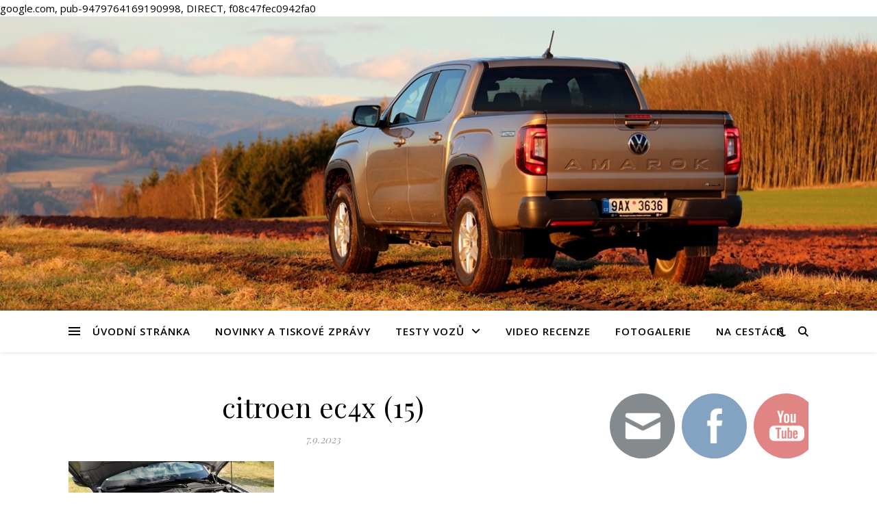

--- FILE ---
content_type: text/html; charset=UTF-8
request_url: https://www.autazive.cz/citroen-c4x-skvely-spolecnik-pro-kazdodenni-rutinu/citroen-ec4x-15/
body_size: 16702
content:
<!DOCTYPE html>
<html dir="ltr" lang="cs" prefix="og: https://ogp.me/ns#">
<head>
	<meta charset="UTF-8">
	<meta name="viewport" content="width=device-width, initial-scale=1.0" />
	<link rel="profile" href="https://gmpg.org/xfn/11">

<title>citroen ec4x (15) |</title>

		<!-- All in One SEO 4.9.3 - aioseo.com -->
	<meta name="robots" content="max-image-preview:large" />
	<meta name="author" content="Tomáš Sacher"/>
	<meta name="google-site-verification" content="4r3-gzblKgEr7-3yQT1O3cWCdL5AxIRDz6vPDv8cTug" />
	<link rel="canonical" href="https://www.autazive.cz/citroen-c4x-skvely-spolecnik-pro-kazdodenni-rutinu/citroen-ec4x-15/" />
	<meta name="generator" content="All in One SEO (AIOSEO) 4.9.3" />
		<meta property="og:locale" content="cs_CZ" />
		<meta property="og:site_name" content="|" />
		<meta property="og:type" content="article" />
		<meta property="og:title" content="citroen ec4x (15) |" />
		<meta property="og:url" content="https://www.autazive.cz/citroen-c4x-skvely-spolecnik-pro-kazdodenni-rutinu/citroen-ec4x-15/" />
		<meta property="article:published_time" content="2023-09-07T11:15:18+00:00" />
		<meta property="article:modified_time" content="2023-09-07T11:15:18+00:00" />
		<meta name="twitter:card" content="summary" />
		<meta name="twitter:title" content="citroen ec4x (15) |" />
		<script type="application/ld+json" class="aioseo-schema">
			{"@context":"https:\/\/schema.org","@graph":[{"@type":"BreadcrumbList","@id":"https:\/\/www.autazive.cz\/citroen-c4x-skvely-spolecnik-pro-kazdodenni-rutinu\/citroen-ec4x-15\/#breadcrumblist","itemListElement":[{"@type":"ListItem","@id":"https:\/\/www.autazive.cz#listItem","position":1,"name":"Home","item":"https:\/\/www.autazive.cz","nextItem":{"@type":"ListItem","@id":"https:\/\/www.autazive.cz\/citroen-c4x-skvely-spolecnik-pro-kazdodenni-rutinu\/citroen-ec4x-15\/#listItem","name":"citroen ec4x (15)"}},{"@type":"ListItem","@id":"https:\/\/www.autazive.cz\/citroen-c4x-skvely-spolecnik-pro-kazdodenni-rutinu\/citroen-ec4x-15\/#listItem","position":2,"name":"citroen ec4x (15)","previousItem":{"@type":"ListItem","@id":"https:\/\/www.autazive.cz#listItem","name":"Home"}}]},{"@type":"ItemPage","@id":"https:\/\/www.autazive.cz\/citroen-c4x-skvely-spolecnik-pro-kazdodenni-rutinu\/citroen-ec4x-15\/#itempage","url":"https:\/\/www.autazive.cz\/citroen-c4x-skvely-spolecnik-pro-kazdodenni-rutinu\/citroen-ec4x-15\/","name":"citroen ec4x (15) |","inLanguage":"cs-CZ","isPartOf":{"@id":"https:\/\/www.autazive.cz\/#website"},"breadcrumb":{"@id":"https:\/\/www.autazive.cz\/citroen-c4x-skvely-spolecnik-pro-kazdodenni-rutinu\/citroen-ec4x-15\/#breadcrumblist"},"author":{"@id":"https:\/\/www.autazive.cz\/author\/tomassacher\/#author"},"creator":{"@id":"https:\/\/www.autazive.cz\/author\/tomassacher\/#author"},"datePublished":"2023-09-07T13:15:18+02:00","dateModified":"2023-09-07T13:15:18+02:00"},{"@type":"Organization","@id":"https:\/\/www.autazive.cz\/#organization","url":"https:\/\/www.autazive.cz\/"},{"@type":"Person","@id":"https:\/\/www.autazive.cz\/author\/tomassacher\/#author","url":"https:\/\/www.autazive.cz\/author\/tomassacher\/","name":"Tom\u00e1\u0161 Sacher","image":{"@type":"ImageObject","@id":"https:\/\/www.autazive.cz\/citroen-c4x-skvely-spolecnik-pro-kazdodenni-rutinu\/citroen-ec4x-15\/#authorImage","url":"https:\/\/secure.gravatar.com\/avatar\/866c8cd875e1597316ffcbc0560fc8d9?s=96&d=mm&r=g","width":96,"height":96,"caption":"Tom\u00e1\u0161 Sacher"}},{"@type":"WebSite","@id":"https:\/\/www.autazive.cz\/#website","url":"https:\/\/www.autazive.cz\/","name":"Auta \u017div\u011b","inLanguage":"cs-CZ","publisher":{"@id":"https:\/\/www.autazive.cz\/#organization"}}]}
		</script>
		<!-- All in One SEO -->

<link rel='dns-prefetch' href='//www.googletagmanager.com' />
<link rel='dns-prefetch' href='//fonts.googleapis.com' />
<link rel="alternate" type="application/rss+xml" title=" &raquo; RSS zdroj" href="https://www.autazive.cz/feed/" />
<link rel="alternate" type="application/rss+xml" title=" &raquo; RSS komentářů" href="https://www.autazive.cz/comments/feed/" />
<script type="text/javascript">
/* <![CDATA[ */
window._wpemojiSettings = {"baseUrl":"https:\/\/s.w.org\/images\/core\/emoji\/15.0.3\/72x72\/","ext":".png","svgUrl":"https:\/\/s.w.org\/images\/core\/emoji\/15.0.3\/svg\/","svgExt":".svg","source":{"concatemoji":"https:\/\/www.autazive.cz\/wp-includes\/js\/wp-emoji-release.min.js?ver=6.6.4"}};
/*! This file is auto-generated */
!function(i,n){var o,s,e;function c(e){try{var t={supportTests:e,timestamp:(new Date).valueOf()};sessionStorage.setItem(o,JSON.stringify(t))}catch(e){}}function p(e,t,n){e.clearRect(0,0,e.canvas.width,e.canvas.height),e.fillText(t,0,0);var t=new Uint32Array(e.getImageData(0,0,e.canvas.width,e.canvas.height).data),r=(e.clearRect(0,0,e.canvas.width,e.canvas.height),e.fillText(n,0,0),new Uint32Array(e.getImageData(0,0,e.canvas.width,e.canvas.height).data));return t.every(function(e,t){return e===r[t]})}function u(e,t,n){switch(t){case"flag":return n(e,"\ud83c\udff3\ufe0f\u200d\u26a7\ufe0f","\ud83c\udff3\ufe0f\u200b\u26a7\ufe0f")?!1:!n(e,"\ud83c\uddfa\ud83c\uddf3","\ud83c\uddfa\u200b\ud83c\uddf3")&&!n(e,"\ud83c\udff4\udb40\udc67\udb40\udc62\udb40\udc65\udb40\udc6e\udb40\udc67\udb40\udc7f","\ud83c\udff4\u200b\udb40\udc67\u200b\udb40\udc62\u200b\udb40\udc65\u200b\udb40\udc6e\u200b\udb40\udc67\u200b\udb40\udc7f");case"emoji":return!n(e,"\ud83d\udc26\u200d\u2b1b","\ud83d\udc26\u200b\u2b1b")}return!1}function f(e,t,n){var r="undefined"!=typeof WorkerGlobalScope&&self instanceof WorkerGlobalScope?new OffscreenCanvas(300,150):i.createElement("canvas"),a=r.getContext("2d",{willReadFrequently:!0}),o=(a.textBaseline="top",a.font="600 32px Arial",{});return e.forEach(function(e){o[e]=t(a,e,n)}),o}function t(e){var t=i.createElement("script");t.src=e,t.defer=!0,i.head.appendChild(t)}"undefined"!=typeof Promise&&(o="wpEmojiSettingsSupports",s=["flag","emoji"],n.supports={everything:!0,everythingExceptFlag:!0},e=new Promise(function(e){i.addEventListener("DOMContentLoaded",e,{once:!0})}),new Promise(function(t){var n=function(){try{var e=JSON.parse(sessionStorage.getItem(o));if("object"==typeof e&&"number"==typeof e.timestamp&&(new Date).valueOf()<e.timestamp+604800&&"object"==typeof e.supportTests)return e.supportTests}catch(e){}return null}();if(!n){if("undefined"!=typeof Worker&&"undefined"!=typeof OffscreenCanvas&&"undefined"!=typeof URL&&URL.createObjectURL&&"undefined"!=typeof Blob)try{var e="postMessage("+f.toString()+"("+[JSON.stringify(s),u.toString(),p.toString()].join(",")+"));",r=new Blob([e],{type:"text/javascript"}),a=new Worker(URL.createObjectURL(r),{name:"wpTestEmojiSupports"});return void(a.onmessage=function(e){c(n=e.data),a.terminate(),t(n)})}catch(e){}c(n=f(s,u,p))}t(n)}).then(function(e){for(var t in e)n.supports[t]=e[t],n.supports.everything=n.supports.everything&&n.supports[t],"flag"!==t&&(n.supports.everythingExceptFlag=n.supports.everythingExceptFlag&&n.supports[t]);n.supports.everythingExceptFlag=n.supports.everythingExceptFlag&&!n.supports.flag,n.DOMReady=!1,n.readyCallback=function(){n.DOMReady=!0}}).then(function(){return e}).then(function(){var e;n.supports.everything||(n.readyCallback(),(e=n.source||{}).concatemoji?t(e.concatemoji):e.wpemoji&&e.twemoji&&(t(e.twemoji),t(e.wpemoji)))}))}((window,document),window._wpemojiSettings);
/* ]]> */
</script>

<style id='wp-emoji-styles-inline-css' type='text/css'>

	img.wp-smiley, img.emoji {
		display: inline !important;
		border: none !important;
		box-shadow: none !important;
		height: 1em !important;
		width: 1em !important;
		margin: 0 0.07em !important;
		vertical-align: -0.1em !important;
		background: none !important;
		padding: 0 !important;
	}
</style>
<link rel='stylesheet' id='wp-block-library-css' href='https://www.autazive.cz/wp-includes/css/dist/block-library/style.min.css?ver=6.6.4' type='text/css' media='all' />
<link rel='stylesheet' id='aioseo/css/src/vue/standalone/blocks/table-of-contents/global.scss-css' href='https://www.autazive.cz/wp-content/plugins/all-in-one-seo-pack/dist/Lite/assets/css/table-of-contents/global.e90f6d47.css?ver=4.9.3' type='text/css' media='all' />
<style id='classic-theme-styles-inline-css' type='text/css'>
/*! This file is auto-generated */
.wp-block-button__link{color:#fff;background-color:#32373c;border-radius:9999px;box-shadow:none;text-decoration:none;padding:calc(.667em + 2px) calc(1.333em + 2px);font-size:1.125em}.wp-block-file__button{background:#32373c;color:#fff;text-decoration:none}
</style>
<style id='global-styles-inline-css' type='text/css'>
:root{--wp--preset--aspect-ratio--square: 1;--wp--preset--aspect-ratio--4-3: 4/3;--wp--preset--aspect-ratio--3-4: 3/4;--wp--preset--aspect-ratio--3-2: 3/2;--wp--preset--aspect-ratio--2-3: 2/3;--wp--preset--aspect-ratio--16-9: 16/9;--wp--preset--aspect-ratio--9-16: 9/16;--wp--preset--color--black: #000000;--wp--preset--color--cyan-bluish-gray: #abb8c3;--wp--preset--color--white: #ffffff;--wp--preset--color--pale-pink: #f78da7;--wp--preset--color--vivid-red: #cf2e2e;--wp--preset--color--luminous-vivid-orange: #ff6900;--wp--preset--color--luminous-vivid-amber: #fcb900;--wp--preset--color--light-green-cyan: #7bdcb5;--wp--preset--color--vivid-green-cyan: #00d084;--wp--preset--color--pale-cyan-blue: #8ed1fc;--wp--preset--color--vivid-cyan-blue: #0693e3;--wp--preset--color--vivid-purple: #9b51e0;--wp--preset--gradient--vivid-cyan-blue-to-vivid-purple: linear-gradient(135deg,rgba(6,147,227,1) 0%,rgb(155,81,224) 100%);--wp--preset--gradient--light-green-cyan-to-vivid-green-cyan: linear-gradient(135deg,rgb(122,220,180) 0%,rgb(0,208,130) 100%);--wp--preset--gradient--luminous-vivid-amber-to-luminous-vivid-orange: linear-gradient(135deg,rgba(252,185,0,1) 0%,rgba(255,105,0,1) 100%);--wp--preset--gradient--luminous-vivid-orange-to-vivid-red: linear-gradient(135deg,rgba(255,105,0,1) 0%,rgb(207,46,46) 100%);--wp--preset--gradient--very-light-gray-to-cyan-bluish-gray: linear-gradient(135deg,rgb(238,238,238) 0%,rgb(169,184,195) 100%);--wp--preset--gradient--cool-to-warm-spectrum: linear-gradient(135deg,rgb(74,234,220) 0%,rgb(151,120,209) 20%,rgb(207,42,186) 40%,rgb(238,44,130) 60%,rgb(251,105,98) 80%,rgb(254,248,76) 100%);--wp--preset--gradient--blush-light-purple: linear-gradient(135deg,rgb(255,206,236) 0%,rgb(152,150,240) 100%);--wp--preset--gradient--blush-bordeaux: linear-gradient(135deg,rgb(254,205,165) 0%,rgb(254,45,45) 50%,rgb(107,0,62) 100%);--wp--preset--gradient--luminous-dusk: linear-gradient(135deg,rgb(255,203,112) 0%,rgb(199,81,192) 50%,rgb(65,88,208) 100%);--wp--preset--gradient--pale-ocean: linear-gradient(135deg,rgb(255,245,203) 0%,rgb(182,227,212) 50%,rgb(51,167,181) 100%);--wp--preset--gradient--electric-grass: linear-gradient(135deg,rgb(202,248,128) 0%,rgb(113,206,126) 100%);--wp--preset--gradient--midnight: linear-gradient(135deg,rgb(2,3,129) 0%,rgb(40,116,252) 100%);--wp--preset--font-size--small: 13px;--wp--preset--font-size--medium: 20px;--wp--preset--font-size--large: 36px;--wp--preset--font-size--x-large: 42px;--wp--preset--spacing--20: 0.44rem;--wp--preset--spacing--30: 0.67rem;--wp--preset--spacing--40: 1rem;--wp--preset--spacing--50: 1.5rem;--wp--preset--spacing--60: 2.25rem;--wp--preset--spacing--70: 3.38rem;--wp--preset--spacing--80: 5.06rem;--wp--preset--shadow--natural: 6px 6px 9px rgba(0, 0, 0, 0.2);--wp--preset--shadow--deep: 12px 12px 50px rgba(0, 0, 0, 0.4);--wp--preset--shadow--sharp: 6px 6px 0px rgba(0, 0, 0, 0.2);--wp--preset--shadow--outlined: 6px 6px 0px -3px rgba(255, 255, 255, 1), 6px 6px rgba(0, 0, 0, 1);--wp--preset--shadow--crisp: 6px 6px 0px rgba(0, 0, 0, 1);}:where(.is-layout-flex){gap: 0.5em;}:where(.is-layout-grid){gap: 0.5em;}body .is-layout-flex{display: flex;}.is-layout-flex{flex-wrap: wrap;align-items: center;}.is-layout-flex > :is(*, div){margin: 0;}body .is-layout-grid{display: grid;}.is-layout-grid > :is(*, div){margin: 0;}:where(.wp-block-columns.is-layout-flex){gap: 2em;}:where(.wp-block-columns.is-layout-grid){gap: 2em;}:where(.wp-block-post-template.is-layout-flex){gap: 1.25em;}:where(.wp-block-post-template.is-layout-grid){gap: 1.25em;}.has-black-color{color: var(--wp--preset--color--black) !important;}.has-cyan-bluish-gray-color{color: var(--wp--preset--color--cyan-bluish-gray) !important;}.has-white-color{color: var(--wp--preset--color--white) !important;}.has-pale-pink-color{color: var(--wp--preset--color--pale-pink) !important;}.has-vivid-red-color{color: var(--wp--preset--color--vivid-red) !important;}.has-luminous-vivid-orange-color{color: var(--wp--preset--color--luminous-vivid-orange) !important;}.has-luminous-vivid-amber-color{color: var(--wp--preset--color--luminous-vivid-amber) !important;}.has-light-green-cyan-color{color: var(--wp--preset--color--light-green-cyan) !important;}.has-vivid-green-cyan-color{color: var(--wp--preset--color--vivid-green-cyan) !important;}.has-pale-cyan-blue-color{color: var(--wp--preset--color--pale-cyan-blue) !important;}.has-vivid-cyan-blue-color{color: var(--wp--preset--color--vivid-cyan-blue) !important;}.has-vivid-purple-color{color: var(--wp--preset--color--vivid-purple) !important;}.has-black-background-color{background-color: var(--wp--preset--color--black) !important;}.has-cyan-bluish-gray-background-color{background-color: var(--wp--preset--color--cyan-bluish-gray) !important;}.has-white-background-color{background-color: var(--wp--preset--color--white) !important;}.has-pale-pink-background-color{background-color: var(--wp--preset--color--pale-pink) !important;}.has-vivid-red-background-color{background-color: var(--wp--preset--color--vivid-red) !important;}.has-luminous-vivid-orange-background-color{background-color: var(--wp--preset--color--luminous-vivid-orange) !important;}.has-luminous-vivid-amber-background-color{background-color: var(--wp--preset--color--luminous-vivid-amber) !important;}.has-light-green-cyan-background-color{background-color: var(--wp--preset--color--light-green-cyan) !important;}.has-vivid-green-cyan-background-color{background-color: var(--wp--preset--color--vivid-green-cyan) !important;}.has-pale-cyan-blue-background-color{background-color: var(--wp--preset--color--pale-cyan-blue) !important;}.has-vivid-cyan-blue-background-color{background-color: var(--wp--preset--color--vivid-cyan-blue) !important;}.has-vivid-purple-background-color{background-color: var(--wp--preset--color--vivid-purple) !important;}.has-black-border-color{border-color: var(--wp--preset--color--black) !important;}.has-cyan-bluish-gray-border-color{border-color: var(--wp--preset--color--cyan-bluish-gray) !important;}.has-white-border-color{border-color: var(--wp--preset--color--white) !important;}.has-pale-pink-border-color{border-color: var(--wp--preset--color--pale-pink) !important;}.has-vivid-red-border-color{border-color: var(--wp--preset--color--vivid-red) !important;}.has-luminous-vivid-orange-border-color{border-color: var(--wp--preset--color--luminous-vivid-orange) !important;}.has-luminous-vivid-amber-border-color{border-color: var(--wp--preset--color--luminous-vivid-amber) !important;}.has-light-green-cyan-border-color{border-color: var(--wp--preset--color--light-green-cyan) !important;}.has-vivid-green-cyan-border-color{border-color: var(--wp--preset--color--vivid-green-cyan) !important;}.has-pale-cyan-blue-border-color{border-color: var(--wp--preset--color--pale-cyan-blue) !important;}.has-vivid-cyan-blue-border-color{border-color: var(--wp--preset--color--vivid-cyan-blue) !important;}.has-vivid-purple-border-color{border-color: var(--wp--preset--color--vivid-purple) !important;}.has-vivid-cyan-blue-to-vivid-purple-gradient-background{background: var(--wp--preset--gradient--vivid-cyan-blue-to-vivid-purple) !important;}.has-light-green-cyan-to-vivid-green-cyan-gradient-background{background: var(--wp--preset--gradient--light-green-cyan-to-vivid-green-cyan) !important;}.has-luminous-vivid-amber-to-luminous-vivid-orange-gradient-background{background: var(--wp--preset--gradient--luminous-vivid-amber-to-luminous-vivid-orange) !important;}.has-luminous-vivid-orange-to-vivid-red-gradient-background{background: var(--wp--preset--gradient--luminous-vivid-orange-to-vivid-red) !important;}.has-very-light-gray-to-cyan-bluish-gray-gradient-background{background: var(--wp--preset--gradient--very-light-gray-to-cyan-bluish-gray) !important;}.has-cool-to-warm-spectrum-gradient-background{background: var(--wp--preset--gradient--cool-to-warm-spectrum) !important;}.has-blush-light-purple-gradient-background{background: var(--wp--preset--gradient--blush-light-purple) !important;}.has-blush-bordeaux-gradient-background{background: var(--wp--preset--gradient--blush-bordeaux) !important;}.has-luminous-dusk-gradient-background{background: var(--wp--preset--gradient--luminous-dusk) !important;}.has-pale-ocean-gradient-background{background: var(--wp--preset--gradient--pale-ocean) !important;}.has-electric-grass-gradient-background{background: var(--wp--preset--gradient--electric-grass) !important;}.has-midnight-gradient-background{background: var(--wp--preset--gradient--midnight) !important;}.has-small-font-size{font-size: var(--wp--preset--font-size--small) !important;}.has-medium-font-size{font-size: var(--wp--preset--font-size--medium) !important;}.has-large-font-size{font-size: var(--wp--preset--font-size--large) !important;}.has-x-large-font-size{font-size: var(--wp--preset--font-size--x-large) !important;}
:where(.wp-block-post-template.is-layout-flex){gap: 1.25em;}:where(.wp-block-post-template.is-layout-grid){gap: 1.25em;}
:where(.wp-block-columns.is-layout-flex){gap: 2em;}:where(.wp-block-columns.is-layout-grid){gap: 2em;}
:root :where(.wp-block-pullquote){font-size: 1.5em;line-height: 1.6;}
</style>
<link rel='stylesheet' id='bwg_fonts-css' href='https://www.autazive.cz/wp-content/plugins/photo-gallery/css/bwg-fonts/fonts.css?ver=0.0.1' type='text/css' media='all' />
<link rel='stylesheet' id='sumoselect-css' href='https://www.autazive.cz/wp-content/plugins/photo-gallery/css/sumoselect.min.css?ver=3.4.6' type='text/css' media='all' />
<link rel='stylesheet' id='mCustomScrollbar-css' href='https://www.autazive.cz/wp-content/plugins/photo-gallery/css/jquery.mCustomScrollbar.min.css?ver=3.1.5' type='text/css' media='all' />
<link rel='stylesheet' id='bwg_frontend-css' href='https://www.autazive.cz/wp-content/plugins/photo-gallery/css/styles.min.css?ver=1.8.35' type='text/css' media='all' />
<link rel='stylesheet' id='rw-slider-image-script-css' href='https://www.autazive.cz/wp-content/plugins/slider-images/style/rw-slider-image-widget.css?ver=6.6.4' type='text/css' media='all' />
<link rel='stylesheet' id='rw-slider-image-style-fontawesome-css' href='https://www.autazive.cz/wp-content/plugins/slider-images/style/richwebicons.css?ver=6.6.4' type='text/css' media='all' />
<link rel='stylesheet' id='social-widget-css' href='https://www.autazive.cz/wp-content/plugins/social-media-widget/social_widget.css?ver=6.6.4' type='text/css' media='all' />
<link rel='stylesheet' id='SFSImainCss-css' href='https://www.autazive.cz/wp-content/plugins/ultimate-social-media-icons/css/sfsi-style.css?ver=2.9.4' type='text/css' media='all' />
<link rel='stylesheet' id='ashe-style-css' href='https://www.autazive.cz/wp-content/themes/ashe/style.css?ver=2.234' type='text/css' media='all' />
<link rel='stylesheet' id='fontawesome-css' href='https://www.autazive.cz/wp-content/themes/ashe/assets/css/fontawesome.min.css?ver=6.5.1' type='text/css' media='all' />
<link rel='stylesheet' id='fontello-css' href='https://www.autazive.cz/wp-content/themes/ashe/assets/css/fontello.css?ver=6.6.4' type='text/css' media='all' />
<link rel='stylesheet' id='slick-css' href='https://www.autazive.cz/wp-content/themes/ashe/assets/css/slick.css?ver=6.6.4' type='text/css' media='all' />
<link rel='stylesheet' id='scrollbar-css' href='https://www.autazive.cz/wp-content/themes/ashe/assets/css/perfect-scrollbar.css?ver=6.6.4' type='text/css' media='all' />
<link rel='stylesheet' id='ashe-responsive-css' href='https://www.autazive.cz/wp-content/themes/ashe/assets/css/responsive.css?ver=1.9.7' type='text/css' media='all' />
<link rel='stylesheet' id='ashe-playfair-font-css' href='//fonts.googleapis.com/css?family=Playfair+Display%3A400%2C700&#038;ver=1.0.0' type='text/css' media='all' />
<link rel='stylesheet' id='ashe-opensans-font-css' href='//fonts.googleapis.com/css?family=Open+Sans%3A400italic%2C400%2C600italic%2C600%2C700italic%2C700&#038;ver=1.0.0' type='text/css' media='all' />
<link rel='stylesheet' id='__EPYT__style-css' href='https://www.autazive.cz/wp-content/plugins/youtube-embed-plus/styles/ytprefs.min.css?ver=14.1.6.1' type='text/css' media='all' />
<style id='__EPYT__style-inline-css' type='text/css'>

                .epyt-gallery-thumb {
                        width: 33.333%;
                }
                
</style>
<script type="text/javascript" src="https://www.autazive.cz/wp-includes/js/jquery/jquery.min.js?ver=3.7.1" id="jquery-core-js"></script>
<script type="text/javascript" src="https://www.autazive.cz/wp-includes/js/jquery/jquery-migrate.min.js?ver=3.4.1" id="jquery-migrate-js"></script>
<script type="text/javascript" src="https://www.autazive.cz/wp-content/plugins/photo-gallery/js/jquery.sumoselect.min.js?ver=3.4.6" id="sumoselect-js"></script>
<script type="text/javascript" src="https://www.autazive.cz/wp-content/plugins/photo-gallery/js/tocca.min.js?ver=2.0.9" id="bwg_mobile-js"></script>
<script type="text/javascript" src="https://www.autazive.cz/wp-content/plugins/photo-gallery/js/jquery.mCustomScrollbar.concat.min.js?ver=3.1.5" id="mCustomScrollbar-js"></script>
<script type="text/javascript" src="https://www.autazive.cz/wp-content/plugins/photo-gallery/js/jquery.fullscreen.min.js?ver=0.6.0" id="jquery-fullscreen-js"></script>
<script type="text/javascript" id="bwg_frontend-js-extra">
/* <![CDATA[ */
var bwg_objectsL10n = {"bwg_field_required":"je povinn\u00e9 pole.","bwg_mail_validation":"Toto nen\u00ed platn\u00e1 e-mailov\u00e1 adresa.","bwg_search_result":"Nejsou \u017e\u00e1dn\u00e9 sn\u00edmky, kter\u00e9 odpov\u00eddaj\u00ed zadan\u00fdm.","bwg_select_tag":"Select Tag","bwg_order_by":"Order By","bwg_search":"Hledat","bwg_show_ecommerce":"Show Ecommerce","bwg_hide_ecommerce":"Hide Ecommerce","bwg_show_comments":"Zobrazit koment\u00e1\u0159e","bwg_hide_comments":"Skr\u00fdt koment\u00e1\u0159e","bwg_restore":"Obnovit","bwg_maximize":"Maximalizovat","bwg_fullscreen":"Cel\u00e1 obrazovka","bwg_exit_fullscreen":"Ukon\u010dete cel\u00e1 obrazovka","bwg_search_tag":"SEARCH...","bwg_tag_no_match":"No tags found","bwg_all_tags_selected":"All tags selected","bwg_tags_selected":"tags selected","play":"P\u0159ehr\u00e1t","pause":"Pauza","is_pro":"","bwg_play":"P\u0159ehr\u00e1t","bwg_pause":"Pauza","bwg_hide_info":"Skr\u00fdt","bwg_show_info":"Zobrazit informace","bwg_hide_rating":"Hide rating","bwg_show_rating":"Show rating","ok":"Ok","cancel":"Cancel","select_all":"Select all","lazy_load":"0","lazy_loader":"https:\/\/www.autazive.cz\/wp-content\/plugins\/photo-gallery\/images\/ajax_loader.png","front_ajax":"0","bwg_tag_see_all":"see all tags","bwg_tag_see_less":"see less tags"};
/* ]]> */
</script>
<script type="text/javascript" src="https://www.autazive.cz/wp-content/plugins/photo-gallery/js/scripts.min.js?ver=1.8.35" id="bwg_frontend-js"></script>
<script type="text/javascript" src="https://www.autazive.cz/wp-includes/js/jquery/ui/core.min.js?ver=1.13.3" id="jquery-ui-core-js"></script>
<script type="text/javascript" src="https://www.autazive.cz/wp-content/plugins/slider-images/scripts/rw-slider-image-widget.js?ver=6.6.4" id="rw-slider-image-script-js"></script>
<script type="text/javascript" src="https://www.autazive.cz/wp-content/plugins/slider-images/scripts/jquery.easing.1.2.js?ver=6.6.4" id="rw-slider-image-script-easing-js"></script>
<script type="text/javascript" src="https://www.autazive.cz/wp-content/plugins/slider-images/scripts/jquery.anythingslider.min.js?ver=6.6.4" id="rw-slider-image-script-anythingslider-js"></script>
<script type="text/javascript" src="https://www.autazive.cz/wp-content/plugins/slider-images/scripts/jquery.colorbox-min.js?ver=6.6.4" id="rw-slider-image-script-colorbox-js"></script>

<!-- Google Analytics snippet added by Site Kit -->
<script type="text/javascript" src="https://www.googletagmanager.com/gtag/js?id=UA-241585694-1" id="google_gtagjs-js" async></script>
<script type="text/javascript" id="google_gtagjs-js-after">
/* <![CDATA[ */
window.dataLayer = window.dataLayer || [];function gtag(){dataLayer.push(arguments);}
gtag('set', 'linker', {"domains":["www.autazive.cz"]} );
gtag("js", new Date());
gtag("set", "developer_id.dZTNiMT", true);
gtag("config", "UA-241585694-1", {"anonymize_ip":true});
gtag("config", "G-GFYYDLYVZ1");
/* ]]> */
</script>

<!-- End Google Analytics snippet added by Site Kit -->
<script type="text/javascript" id="__ytprefs__-js-extra">
/* <![CDATA[ */
var _EPYT_ = {"ajaxurl":"https:\/\/www.autazive.cz\/wp-admin\/admin-ajax.php","security":"737bbf77b9","gallery_scrolloffset":"20","eppathtoscripts":"https:\/\/www.autazive.cz\/wp-content\/plugins\/youtube-embed-plus\/scripts\/","eppath":"https:\/\/www.autazive.cz\/wp-content\/plugins\/youtube-embed-plus\/","epresponsiveselector":"[\"iframe.__youtube_prefs_widget__\"]","epdovol":"1","version":"14.1.6.1","evselector":"iframe.__youtube_prefs__[src], iframe[src*=\"youtube.com\/embed\/\"], iframe[src*=\"youtube-nocookie.com\/embed\/\"]","ajax_compat":"","maxres_facade":"eager","ytapi_load":"light","pause_others":"","stopMobileBuffer":"1","facade_mode":"","not_live_on_channel":"","vi_active":"","vi_js_posttypes":[]};
/* ]]> */
</script>
<script type="text/javascript" src="https://www.autazive.cz/wp-content/plugins/youtube-embed-plus/scripts/ytprefs.min.js?ver=14.1.6.1" id="__ytprefs__-js"></script>
<link rel="https://api.w.org/" href="https://www.autazive.cz/wp-json/" /><link rel="alternate" title="JSON" type="application/json" href="https://www.autazive.cz/wp-json/wp/v2/media/3812" /><link rel="EditURI" type="application/rsd+xml" title="RSD" href="https://www.autazive.cz/xmlrpc.php?rsd" />
<meta name="generator" content="WordPress 6.6.4" />
<link rel='shortlink' href='https://www.autazive.cz/?p=3812' />
<link rel="alternate" title="oEmbed (JSON)" type="application/json+oembed" href="https://www.autazive.cz/wp-json/oembed/1.0/embed?url=https%3A%2F%2Fwww.autazive.cz%2Fcitroen-c4x-skvely-spolecnik-pro-kazdodenni-rutinu%2Fcitroen-ec4x-15%2F" />
<link rel="alternate" title="oEmbed (XML)" type="text/xml+oembed" href="https://www.autazive.cz/wp-json/oembed/1.0/embed?url=https%3A%2F%2Fwww.autazive.cz%2Fcitroen-c4x-skvely-spolecnik-pro-kazdodenni-rutinu%2Fcitroen-ec4x-15%2F&#038;format=xml" />
<meta property="fb:app_id" content="270153000839299"/><!-- start Simple Custom CSS and JS -->
google.com, pub-9479764169190998, DIRECT, f08c47fec0942fa0


<!-- end Simple Custom CSS and JS -->
<meta name="generator" content="Site Kit by Google 1.99.0" /><meta name="follow.[base64]" content="S60YUqWYfSfKMP1RRkHW"/><!-- Analytics by WP Statistics - https://wp-statistics.com -->
<style id="ashe_dynamic_css">body {background-color: #ffffff;}#top-bar {background-color: #ffffff;}#top-bar a {color: #000000;}#top-bar a:hover,#top-bar li.current-menu-item > a,#top-bar li.current-menu-ancestor > a,#top-bar .sub-menu li.current-menu-item > a,#top-bar .sub-menu li.current-menu-ancestor> a {color: #ca9b52;}#top-menu .sub-menu,#top-menu .sub-menu a {background-color: #ffffff;border-color: rgba(0,0,0, 0.05);}@media screen and ( max-width: 979px ) {.top-bar-socials {float: none !important;}.top-bar-socials a {line-height: 40px !important;}}.header-logo a,.site-description {color: #111;}.entry-header {background-color: #ffffff;}#main-nav {background-color: #ffffff;box-shadow: 0px 1px 5px rgba(0,0,0, 0.1);}#featured-links h6 {background-color: rgba(255,255,255, 0.85);color: #000000;}#main-nav a,#main-nav i,#main-nav #s {color: #000000;}.main-nav-sidebar span,.sidebar-alt-close-btn span {background-color: #000000;}#main-nav a:hover,#main-nav i:hover,#main-nav li.current-menu-item > a,#main-nav li.current-menu-ancestor > a,#main-nav .sub-menu li.current-menu-item > a,#main-nav .sub-menu li.current-menu-ancestor> a {color: #ca9b52;}.main-nav-sidebar:hover span {background-color: #ca9b52;}#main-menu .sub-menu,#main-menu .sub-menu a {background-color: #ffffff;border-color: rgba(0,0,0, 0.05);}#main-nav #s {background-color: #ffffff;}#main-nav #s::-webkit-input-placeholder { /* Chrome/Opera/Safari */color: rgba(0,0,0, 0.7);}#main-nav #s::-moz-placeholder { /* Firefox 19+ */color: rgba(0,0,0, 0.7);}#main-nav #s:-ms-input-placeholder { /* IE 10+ */color: rgba(0,0,0, 0.7);}#main-nav #s:-moz-placeholder { /* Firefox 18- */color: rgba(0,0,0, 0.7);}/* Background */.sidebar-alt,#featured-links,.main-content,.featured-slider-area,.page-content select,.page-content input,.page-content textarea {background-color: #ffffff;}/* Text */.page-content,.page-content select,.page-content input,.page-content textarea,.page-content .post-author a,.page-content .ashe-widget a,.page-content .comment-author {color: #464646;}/* Title */.page-content h1,.page-content h2,.page-content h3,.page-content h4,.page-content h5,.page-content h6,.page-content .post-title a,.page-content .author-description h4 a,.page-content .related-posts h4 a,.page-content .blog-pagination .previous-page a,.page-content .blog-pagination .next-page a,blockquote,.page-content .post-share a {color: #030303;}.page-content .post-title a:hover {color: rgba(3,3,3, 0.75);}/* Meta */.page-content .post-date,.page-content .post-comments,.page-content .post-author,.page-content [data-layout*="list"] .post-author a,.page-content .related-post-date,.page-content .comment-meta a,.page-content .author-share a,.page-content .post-tags a,.page-content .tagcloud a,.widget_categories li,.widget_archive li,.ahse-subscribe-box p,.rpwwt-post-author,.rpwwt-post-categories,.rpwwt-post-date,.rpwwt-post-comments-number {color: #a1a1a1;}.page-content input::-webkit-input-placeholder { /* Chrome/Opera/Safari */color: #a1a1a1;}.page-content input::-moz-placeholder { /* Firefox 19+ */color: #a1a1a1;}.page-content input:-ms-input-placeholder { /* IE 10+ */color: #a1a1a1;}.page-content input:-moz-placeholder { /* Firefox 18- */color: #a1a1a1;}/* Accent */a,.post-categories,.page-content .ashe-widget.widget_text a {color: #ca9b52;}/* Disable TMP.page-content .elementor a,.page-content .elementor a:hover {color: inherit;}*/.ps-container > .ps-scrollbar-y-rail > .ps-scrollbar-y {background: #ca9b52;}a:not(.header-logo-a):hover {color: rgba(202,155,82, 0.8);}blockquote {border-color: #ca9b52;}/* Selection */::-moz-selection {color: #ffffff;background: #ca9b52;}::selection {color: #ffffff;background: #ca9b52;}/* Border */.page-content .post-footer,[data-layout*="list"] .blog-grid > li,.page-content .author-description,.page-content .related-posts,.page-content .entry-comments,.page-content .ashe-widget li,.page-content #wp-calendar,.page-content #wp-calendar caption,.page-content #wp-calendar tbody td,.page-content .widget_nav_menu li a,.page-content .tagcloud a,.page-content select,.page-content input,.page-content textarea,.widget-title h2:before,.widget-title h2:after,.post-tags a,.gallery-caption,.wp-caption-text,table tr,table th,table td,pre,.category-description {border-color: #e8e8e8;}hr {background-color: #e8e8e8;}/* Buttons */.widget_search i,.widget_search #searchsubmit,.wp-block-search button,.single-navigation i,.page-content .submit,.page-content .blog-pagination.numeric a,.page-content .blog-pagination.load-more a,.page-content .ashe-subscribe-box input[type="submit"],.page-content .widget_wysija input[type="submit"],.page-content .post-password-form input[type="submit"],.page-content .wpcf7 [type="submit"] {color: #ffffff;background-color: #333333;}.single-navigation i:hover,.page-content .submit:hover,.ashe-boxed-style .page-content .submit:hover,.page-content .blog-pagination.numeric a:hover,.ashe-boxed-style .page-content .blog-pagination.numeric a:hover,.page-content .blog-pagination.numeric span,.page-content .blog-pagination.load-more a:hover,.page-content .ashe-subscribe-box input[type="submit"]:hover,.page-content .widget_wysija input[type="submit"]:hover,.page-content .post-password-form input[type="submit"]:hover,.page-content .wpcf7 [type="submit"]:hover {color: #ffffff;background-color: #ca9b52;}/* Image Overlay */.image-overlay,#infscr-loading,.page-content h4.image-overlay {color: #ffffff;background-color: rgba(73,73,73, 0.3);}.image-overlay a,.post-slider .prev-arrow,.post-slider .next-arrow,.page-content .image-overlay a,#featured-slider .slick-arrow,#featured-slider .slider-dots {color: #ffffff;}.slide-caption {background: rgba(255,255,255, 0.95);}#featured-slider .slick-active {background: #ffffff;}#page-footer,#page-footer select,#page-footer input,#page-footer textarea {background-color: #f6f6f6;color: #333333;}#page-footer,#page-footer a,#page-footer select,#page-footer input,#page-footer textarea {color: #333333;}#page-footer #s::-webkit-input-placeholder { /* Chrome/Opera/Safari */color: #333333;}#page-footer #s::-moz-placeholder { /* Firefox 19+ */color: #333333;}#page-footer #s:-ms-input-placeholder { /* IE 10+ */color: #333333;}#page-footer #s:-moz-placeholder { /* Firefox 18- */color: #333333;}/* Title */#page-footer h1,#page-footer h2,#page-footer h3,#page-footer h4,#page-footer h5,#page-footer h6 {color: #111111;}#page-footer a:hover {color: #ca9b52;}/* Border */#page-footer a,#page-footer .ashe-widget li,#page-footer #wp-calendar,#page-footer #wp-calendar caption,#page-footer #wp-calendar tbody td,#page-footer .widget_nav_menu li a,#page-footer select,#page-footer input,#page-footer textarea,#page-footer .widget-title h2:before,#page-footer .widget-title h2:after,.footer-widgets {border-color: #e0dbdb;}#page-footer hr {background-color: #e0dbdb;}.ashe-preloader-wrap {background-color: #ffffff;}@media screen and ( max-width: 768px ) {#featured-links {display: none;}}@media screen and ( max-width: 640px ) {.related-posts {display: none;}}.header-logo a {font-family: 'Open Sans';}#top-menu li a {font-family: 'Open Sans';}#main-menu li a {font-family: 'Open Sans';}#mobile-menu li,.mobile-menu-btn a {font-family: 'Open Sans';}#top-menu li a,#main-menu li a,#mobile-menu li,.mobile-menu-btn a {text-transform: uppercase;}.boxed-wrapper {max-width: 1160px;}.sidebar-alt {max-width: 370px;left: -370px; padding: 85px 35px 0px;}.sidebar-left,.sidebar-right {width: 337px;}.main-container {width: calc(100% - 337px);width: -webkit-calc(100% - 337px);}#top-bar > div,#main-nav > div,#featured-links,.main-content,.page-footer-inner,.featured-slider-area.boxed-wrapper {padding-left: 40px;padding-right: 40px;}#top-menu {float: left;}.top-bar-socials {float: right;}.entry-header {height: 500px;background-image:url(https://www.autazive.cz/wp-content/uploads/IMG_5120.jpg);background-size: cover;}.entry-header {background-position: center center;}.logo-img {max-width: 500px;}.mini-logo a {max-width: 70px;}#main-nav {text-align: center;}.main-nav-sidebar {position: absolute;top: 0px;left: 40px;z-index: 1;}.main-nav-icons {position: absolute;top: 0px;right: 40px;z-index: 2;}.mini-logo {position: absolute;left: auto;top: 0;}.main-nav-sidebar ~ .mini-logo {margin-left: 30px;}#featured-links .featured-link {margin-right: 20px;}#featured-links .featured-link:last-of-type {margin-right: 0;}#featured-links .featured-link {width: calc( (100% - -20px) / 0 - 1px);width: -webkit-calc( (100% - -20px) / 0- 1px);}.featured-link:nth-child(1) .cv-inner {display: none;}.featured-link:nth-child(2) .cv-inner {display: none;}.featured-link:nth-child(3) .cv-inner {display: none;}.blog-grid > li {width: 100%;margin-bottom: 30px;}.sidebar-right {padding-left: 37px;}.footer-widgets > .ashe-widget {width: 30%;margin-right: 5%;}.footer-widgets > .ashe-widget:nth-child(3n+3) {margin-right: 0;}.footer-widgets > .ashe-widget:nth-child(3n+4) {clear: both;}.copyright-info {float: right;}.footer-socials {float: left;}.woocommerce div.product .stock,.woocommerce div.product p.price,.woocommerce div.product span.price,.woocommerce ul.products li.product .price,.woocommerce-Reviews .woocommerce-review__author,.woocommerce form .form-row .required,.woocommerce form .form-row.woocommerce-invalid label,.woocommerce .page-content div.product .woocommerce-tabs ul.tabs li a {color: #464646;}.woocommerce a.remove:hover {color: #464646 !important;}.woocommerce a.remove,.woocommerce .product_meta,.page-content .woocommerce-breadcrumb,.page-content .woocommerce-review-link,.page-content .woocommerce-breadcrumb a,.page-content .woocommerce-MyAccount-navigation-link a,.woocommerce .woocommerce-info:before,.woocommerce .page-content .woocommerce-result-count,.woocommerce-page .page-content .woocommerce-result-count,.woocommerce-Reviews .woocommerce-review__published-date,.woocommerce .product_list_widget .quantity,.woocommerce .widget_products .amount,.woocommerce .widget_price_filter .price_slider_amount,.woocommerce .widget_recently_viewed_products .amount,.woocommerce .widget_top_rated_products .amount,.woocommerce .widget_recent_reviews .reviewer {color: #a1a1a1;}.woocommerce a.remove {color: #a1a1a1 !important;}p.demo_store,.woocommerce-store-notice,.woocommerce span.onsale { background-color: #ca9b52;}.woocommerce .star-rating::before,.woocommerce .star-rating span::before,.woocommerce .page-content ul.products li.product .button,.page-content .woocommerce ul.products li.product .button,.page-content .woocommerce-MyAccount-navigation-link.is-active a,.page-content .woocommerce-MyAccount-navigation-link a:hover { color: #ca9b52;}.woocommerce form.login,.woocommerce form.register,.woocommerce-account fieldset,.woocommerce form.checkout_coupon,.woocommerce .woocommerce-info,.woocommerce .woocommerce-error,.woocommerce .woocommerce-message,.woocommerce .widget_shopping_cart .total,.woocommerce.widget_shopping_cart .total,.woocommerce-Reviews .comment_container,.woocommerce-cart #payment ul.payment_methods,#add_payment_method #payment ul.payment_methods,.woocommerce-checkout #payment ul.payment_methods,.woocommerce div.product .woocommerce-tabs ul.tabs::before,.woocommerce div.product .woocommerce-tabs ul.tabs::after,.woocommerce div.product .woocommerce-tabs ul.tabs li,.woocommerce .woocommerce-MyAccount-navigation-link,.select2-container--default .select2-selection--single {border-color: #e8e8e8;}.woocommerce-cart #payment,#add_payment_method #payment,.woocommerce-checkout #payment,.woocommerce .woocommerce-info,.woocommerce .woocommerce-error,.woocommerce .woocommerce-message,.woocommerce div.product .woocommerce-tabs ul.tabs li {background-color: rgba(232,232,232, 0.3);}.woocommerce-cart #payment div.payment_box::before,#add_payment_method #payment div.payment_box::before,.woocommerce-checkout #payment div.payment_box::before {border-color: rgba(232,232,232, 0.5);}.woocommerce-cart #payment div.payment_box,#add_payment_method #payment div.payment_box,.woocommerce-checkout #payment div.payment_box {background-color: rgba(232,232,232, 0.5);}.page-content .woocommerce input.button,.page-content .woocommerce a.button,.page-content .woocommerce a.button.alt,.page-content .woocommerce button.button.alt,.page-content .woocommerce input.button.alt,.page-content .woocommerce #respond input#submit.alt,.woocommerce .page-content .widget_product_search input[type="submit"],.woocommerce .page-content .woocommerce-message .button,.woocommerce .page-content a.button.alt,.woocommerce .page-content button.button.alt,.woocommerce .page-content #respond input#submit,.woocommerce .page-content .widget_price_filter .button,.woocommerce .page-content .woocommerce-message .button,.woocommerce-page .page-content .woocommerce-message .button,.woocommerce .page-content nav.woocommerce-pagination ul li a,.woocommerce .page-content nav.woocommerce-pagination ul li span {color: #ffffff;background-color: #333333;}.page-content .woocommerce input.button:hover,.page-content .woocommerce a.button:hover,.page-content .woocommerce a.button.alt:hover,.ashe-boxed-style .page-content .woocommerce a.button.alt:hover,.page-content .woocommerce button.button.alt:hover,.page-content .woocommerce input.button.alt:hover,.page-content .woocommerce #respond input#submit.alt:hover,.woocommerce .page-content .woocommerce-message .button:hover,.woocommerce .page-content a.button.alt:hover,.woocommerce .page-content button.button.alt:hover,.ashe-boxed-style.woocommerce .page-content button.button.alt:hover,.ashe-boxed-style.woocommerce .page-content #respond input#submit:hover,.woocommerce .page-content #respond input#submit:hover,.woocommerce .page-content .widget_price_filter .button:hover,.woocommerce .page-content .woocommerce-message .button:hover,.woocommerce-page .page-content .woocommerce-message .button:hover,.woocommerce .page-content nav.woocommerce-pagination ul li a:hover,.woocommerce .page-content nav.woocommerce-pagination ul li span.current {color: #ffffff;background-color: #ca9b52;}.woocommerce .page-content nav.woocommerce-pagination ul li a.prev,.woocommerce .page-content nav.woocommerce-pagination ul li a.next {color: #333333;}.woocommerce .page-content nav.woocommerce-pagination ul li a.prev:hover,.woocommerce .page-content nav.woocommerce-pagination ul li a.next:hover {color: #ca9b52;}.woocommerce .page-content nav.woocommerce-pagination ul li a.prev:after,.woocommerce .page-content nav.woocommerce-pagination ul li a.next:after {color: #ffffff;}.woocommerce .page-content nav.woocommerce-pagination ul li a.prev:hover:after,.woocommerce .page-content nav.woocommerce-pagination ul li a.next:hover:after {color: #ffffff;}.cssload-cube{background-color:#333333;width:9px;height:9px;position:absolute;margin:auto;animation:cssload-cubemove 2s infinite ease-in-out;-o-animation:cssload-cubemove 2s infinite ease-in-out;-ms-animation:cssload-cubemove 2s infinite ease-in-out;-webkit-animation:cssload-cubemove 2s infinite ease-in-out;-moz-animation:cssload-cubemove 2s infinite ease-in-out}.cssload-cube1{left:13px;top:0;animation-delay:.1s;-o-animation-delay:.1s;-ms-animation-delay:.1s;-webkit-animation-delay:.1s;-moz-animation-delay:.1s}.cssload-cube2{left:25px;top:0;animation-delay:.2s;-o-animation-delay:.2s;-ms-animation-delay:.2s;-webkit-animation-delay:.2s;-moz-animation-delay:.2s}.cssload-cube3{left:38px;top:0;animation-delay:.3s;-o-animation-delay:.3s;-ms-animation-delay:.3s;-webkit-animation-delay:.3s;-moz-animation-delay:.3s}.cssload-cube4{left:0;top:13px;animation-delay:.1s;-o-animation-delay:.1s;-ms-animation-delay:.1s;-webkit-animation-delay:.1s;-moz-animation-delay:.1s}.cssload-cube5{left:13px;top:13px;animation-delay:.2s;-o-animation-delay:.2s;-ms-animation-delay:.2s;-webkit-animation-delay:.2s;-moz-animation-delay:.2s}.cssload-cube6{left:25px;top:13px;animation-delay:.3s;-o-animation-delay:.3s;-ms-animation-delay:.3s;-webkit-animation-delay:.3s;-moz-animation-delay:.3s}.cssload-cube7{left:38px;top:13px;animation-delay:.4s;-o-animation-delay:.4s;-ms-animation-delay:.4s;-webkit-animation-delay:.4s;-moz-animation-delay:.4s}.cssload-cube8{left:0;top:25px;animation-delay:.2s;-o-animation-delay:.2s;-ms-animation-delay:.2s;-webkit-animation-delay:.2s;-moz-animation-delay:.2s}.cssload-cube9{left:13px;top:25px;animation-delay:.3s;-o-animation-delay:.3s;-ms-animation-delay:.3s;-webkit-animation-delay:.3s;-moz-animation-delay:.3s}.cssload-cube10{left:25px;top:25px;animation-delay:.4s;-o-animation-delay:.4s;-ms-animation-delay:.4s;-webkit-animation-delay:.4s;-moz-animation-delay:.4s}.cssload-cube11{left:38px;top:25px;animation-delay:.5s;-o-animation-delay:.5s;-ms-animation-delay:.5s;-webkit-animation-delay:.5s;-moz-animation-delay:.5s}.cssload-cube12{left:0;top:38px;animation-delay:.3s;-o-animation-delay:.3s;-ms-animation-delay:.3s;-webkit-animation-delay:.3s;-moz-animation-delay:.3s}.cssload-cube13{left:13px;top:38px;animation-delay:.4s;-o-animation-delay:.4s;-ms-animation-delay:.4s;-webkit-animation-delay:.4s;-moz-animation-delay:.4s}.cssload-cube14{left:25px;top:38px;animation-delay:.5s;-o-animation-delay:.5s;-ms-animation-delay:.5s;-webkit-animation-delay:.5s;-moz-animation-delay:.5s}.cssload-cube15{left:38px;top:38px;animation-delay:.6s;-o-animation-delay:.6s;-ms-animation-delay:.6s;-webkit-animation-delay:.6s;-moz-animation-delay:.6s}.cssload-spinner{margin:auto;width:49px;height:49px;position:relative}@keyframes cssload-cubemove{35%{transform:scale(0.005)}50%{transform:scale(1.7)}65%{transform:scale(0.005)}}@-o-keyframes cssload-cubemove{35%{-o-transform:scale(0.005)}50%{-o-transform:scale(1.7)}65%{-o-transform:scale(0.005)}}@-ms-keyframes cssload-cubemove{35%{-ms-transform:scale(0.005)}50%{-ms-transform:scale(1.7)}65%{-ms-transform:scale(0.005)}}@-webkit-keyframes cssload-cubemove{35%{-webkit-transform:scale(0.005)}50%{-webkit-transform:scale(1.7)}65%{-webkit-transform:scale(0.005)}}@-moz-keyframes cssload-cubemove{35%{-moz-transform:scale(0.005)}50%{-moz-transform:scale(1.7)}65%{-moz-transform:scale(0.005)}}</style><style id="ashe_theme_styles"></style><link rel="icon" href="https://www.autazive.cz/wp-content/uploads/cropped-auta-zive-150x150.jpg" sizes="32x32" />
<link rel="icon" href="https://www.autazive.cz/wp-content/uploads/cropped-auta-zive-300x300.jpg" sizes="192x192" />
<link rel="apple-touch-icon" href="https://www.autazive.cz/wp-content/uploads/cropped-auta-zive-300x300.jpg" />
<meta name="msapplication-TileImage" content="https://www.autazive.cz/wp-content/uploads/cropped-auta-zive-300x300.jpg" />
</head>

<body class="attachment attachment-template-default single single-attachment postid-3812 attachmentid-3812 attachment-jpeg wp-embed-responsive sfsi_actvite_theme_flat">
	
	<!-- Preloader -->
	
	<!-- Page Wrapper -->
	<div id="page-wrap">

		<!-- Boxed Wrapper -->
		<div id="page-header" >

		
<div id="top-bar" class="clear-fix">
	<div class="boxed-wrapper">
		
		
		<div class="top-bar-socials">

			
			
			
			
		</div>

	
	</div>
</div><!-- #top-bar -->


	<div class="entry-header">
		<div class="cv-outer">
		<div class="cv-inner">
			<div class="header-logo">
				
									
										<a href="https://www.autazive.cz/" class="header-logo-a"></a>
					
								
				<p class="site-description"></p>
				
			</div>
		</div>
		</div>
	</div>


<div id="main-nav" class="clear-fix">

	<div class="boxed-wrapper">	
		
		<!-- Alt Sidebar Icon -->
				<div class="main-nav-sidebar">
			<div>
				<span></span>
				<span></span>
				<span></span>
			</div>
		</div>
		
		<!-- Mini Logo -->
		
		<!-- Icons -->
		<div class="main-nav-icons">
							<div class="dark-mode-switcher">
					<i class="fa-regular fa-moon" aria-hidden="true"></i>

									</div>
			
						<div class="main-nav-search">
				<i class="fa-solid fa-magnifying-glass"></i>
				<i class="fa-solid fa-xmark"></i>
				<form role="search" method="get" id="searchform" class="clear-fix" action="https://www.autazive.cz/"><input type="search" name="s" id="s" placeholder="Hledat..." data-placeholder="Zadejte a stiskněte klávesu Enter..." value="" /><i class="fa-solid fa-magnifying-glass"></i><input type="submit" id="searchsubmit" value="st" /></form>			</div>
					</div>

		<nav class="main-menu-container"><ul id="main-menu" class=""><li id="menu-item-59" class="menu-item menu-item-type-custom menu-item-object-custom menu-item-home menu-item-59"><a href="https://www.autazive.cz/">Úvodní stránka</a></li>
<li id="menu-item-5147" class="menu-item menu-item-type-taxonomy menu-item-object-category menu-item-5147"><a href="https://www.autazive.cz/category/novinky-a-tiskove-zpravy/">Novinky a tiskové zprávy</a></li>
<li id="menu-item-2109" class="menu-item menu-item-type-taxonomy menu-item-object-category menu-item-has-children menu-item-2109"><a href="https://www.autazive.cz/category/testy-vozu/">Testy vozů</a>
<ul class="sub-menu">
	<li id="menu-item-2110" class="menu-item menu-item-type-taxonomy menu-item-object-category menu-item-2110"><a href="https://www.autazive.cz/category/testy-vozu/testy-citroen/">Testy Citroën</a></li>
	<li id="menu-item-2111" class="menu-item menu-item-type-taxonomy menu-item-object-category menu-item-2111"><a href="https://www.autazive.cz/category/testy-vozu/testy-dacia/">Testy Dacia</a></li>
	<li id="menu-item-2112" class="menu-item menu-item-type-taxonomy menu-item-object-category menu-item-2112"><a href="https://www.autazive.cz/category/testy-vozu/testy-ds-automobiles/">Testy DS Automobiles</a></li>
	<li id="menu-item-2113" class="menu-item menu-item-type-taxonomy menu-item-object-category menu-item-2113"><a href="https://www.autazive.cz/category/testy-vozu/testy-hyundai/">Testy Hyundai</a></li>
	<li id="menu-item-2114" class="menu-item menu-item-type-taxonomy menu-item-object-category menu-item-2114"><a href="https://www.autazive.cz/category/testy-vozu/testy-mitsubishi/">Testy Mitsubishi</a></li>
	<li id="menu-item-2115" class="menu-item menu-item-type-taxonomy menu-item-object-category menu-item-2115"><a href="https://www.autazive.cz/category/testy-vozu/testy-nissan/">Testy Nissan</a></li>
	<li id="menu-item-2116" class="menu-item menu-item-type-taxonomy menu-item-object-category menu-item-2116"><a href="https://www.autazive.cz/category/testy-vozu/testy-opel/">Testy Opel</a></li>
	<li id="menu-item-2117" class="menu-item menu-item-type-taxonomy menu-item-object-category menu-item-2117"><a href="https://www.autazive.cz/category/testy-vozu/testy-peugeot/">Testy Peugeot</a></li>
	<li id="menu-item-2118" class="menu-item menu-item-type-taxonomy menu-item-object-category menu-item-2118"><a href="https://www.autazive.cz/category/testy-vozu/testy-renault/">Testy Renault</a></li>
	<li id="menu-item-2120" class="menu-item menu-item-type-taxonomy menu-item-object-category menu-item-2120"><a href="https://www.autazive.cz/category/testy-vozu/testy-subaru/">Testy Subaru</a></li>
	<li id="menu-item-2119" class="menu-item menu-item-type-taxonomy menu-item-object-category menu-item-2119"><a href="https://www.autazive.cz/category/testy-vozu/testy-skoda-auto/">Testy Škoda Auto</a></li>
	<li id="menu-item-2308" class="menu-item menu-item-type-taxonomy menu-item-object-category menu-item-2308"><a href="https://www.autazive.cz/category/testy-vozu/testy-toyota/">Testy Toyota</a></li>
	<li id="menu-item-2121" class="menu-item menu-item-type-taxonomy menu-item-object-category menu-item-2121"><a href="https://www.autazive.cz/category/testy-vozu/testy-volkswagen/">Testy Volkswagen</a></li>
</ul>
</li>
<li id="menu-item-614" class="menu-item menu-item-type-post_type menu-item-object-page menu-item-614"><a href="https://www.autazive.cz/video-recenze/">Video recenze</a></li>
<li id="menu-item-621" class="menu-item menu-item-type-post_type menu-item-object-page menu-item-621"><a href="https://www.autazive.cz/fotogalerie/">Fotogalerie</a></li>
<li id="menu-item-741" class="menu-item menu-item-type-taxonomy menu-item-object-category menu-item-741"><a href="https://www.autazive.cz/category/na-cestach/">Na cestách</a></li>
</ul></nav>
		<!-- Mobile Menu Button -->
		<span class="mobile-menu-btn">
			<i class="fa-solid fa-chevron-down"></i>		</span>

		<nav class="mobile-menu-container"><ul id="mobile-menu" class=""><li class="menu-item menu-item-type-custom menu-item-object-custom menu-item-home menu-item-59"><a href="https://www.autazive.cz/">Úvodní stránka</a></li>
<li class="menu-item menu-item-type-taxonomy menu-item-object-category menu-item-5147"><a href="https://www.autazive.cz/category/novinky-a-tiskove-zpravy/">Novinky a tiskové zprávy</a></li>
<li class="menu-item menu-item-type-taxonomy menu-item-object-category menu-item-has-children menu-item-2109"><a href="https://www.autazive.cz/category/testy-vozu/">Testy vozů</a>
<ul class="sub-menu">
	<li class="menu-item menu-item-type-taxonomy menu-item-object-category menu-item-2110"><a href="https://www.autazive.cz/category/testy-vozu/testy-citroen/">Testy Citroën</a></li>
	<li class="menu-item menu-item-type-taxonomy menu-item-object-category menu-item-2111"><a href="https://www.autazive.cz/category/testy-vozu/testy-dacia/">Testy Dacia</a></li>
	<li class="menu-item menu-item-type-taxonomy menu-item-object-category menu-item-2112"><a href="https://www.autazive.cz/category/testy-vozu/testy-ds-automobiles/">Testy DS Automobiles</a></li>
	<li class="menu-item menu-item-type-taxonomy menu-item-object-category menu-item-2113"><a href="https://www.autazive.cz/category/testy-vozu/testy-hyundai/">Testy Hyundai</a></li>
	<li class="menu-item menu-item-type-taxonomy menu-item-object-category menu-item-2114"><a href="https://www.autazive.cz/category/testy-vozu/testy-mitsubishi/">Testy Mitsubishi</a></li>
	<li class="menu-item menu-item-type-taxonomy menu-item-object-category menu-item-2115"><a href="https://www.autazive.cz/category/testy-vozu/testy-nissan/">Testy Nissan</a></li>
	<li class="menu-item menu-item-type-taxonomy menu-item-object-category menu-item-2116"><a href="https://www.autazive.cz/category/testy-vozu/testy-opel/">Testy Opel</a></li>
	<li class="menu-item menu-item-type-taxonomy menu-item-object-category menu-item-2117"><a href="https://www.autazive.cz/category/testy-vozu/testy-peugeot/">Testy Peugeot</a></li>
	<li class="menu-item menu-item-type-taxonomy menu-item-object-category menu-item-2118"><a href="https://www.autazive.cz/category/testy-vozu/testy-renault/">Testy Renault</a></li>
	<li class="menu-item menu-item-type-taxonomy menu-item-object-category menu-item-2120"><a href="https://www.autazive.cz/category/testy-vozu/testy-subaru/">Testy Subaru</a></li>
	<li class="menu-item menu-item-type-taxonomy menu-item-object-category menu-item-2119"><a href="https://www.autazive.cz/category/testy-vozu/testy-skoda-auto/">Testy Škoda Auto</a></li>
	<li class="menu-item menu-item-type-taxonomy menu-item-object-category menu-item-2308"><a href="https://www.autazive.cz/category/testy-vozu/testy-toyota/">Testy Toyota</a></li>
	<li class="menu-item menu-item-type-taxonomy menu-item-object-category menu-item-2121"><a href="https://www.autazive.cz/category/testy-vozu/testy-volkswagen/">Testy Volkswagen</a></li>
</ul>
</li>
<li class="menu-item menu-item-type-post_type menu-item-object-page menu-item-614"><a href="https://www.autazive.cz/video-recenze/">Video recenze</a></li>
<li class="menu-item menu-item-type-post_type menu-item-object-page menu-item-621"><a href="https://www.autazive.cz/fotogalerie/">Fotogalerie</a></li>
<li class="menu-item menu-item-type-taxonomy menu-item-object-category menu-item-741"><a href="https://www.autazive.cz/category/na-cestach/">Na cestách</a></li>
 </ul></nav>
	</div>

</div><!-- #main-nav -->

		</div><!-- .boxed-wrapper -->

		<!-- Page Content -->
		<div class="page-content">

			
			
<div class="sidebar-alt-wrap">
	<div class="sidebar-alt-close image-overlay"></div>
	<aside class="sidebar-alt">

		<div class="sidebar-alt-close-btn">
			<span></span>
			<span></span>
		</div>

		<div id="nav_menu-3" class="ashe-widget widget_nav_menu"><div class="menu-homepage-container"><ul id="menu-homepage" class="menu"><li class="menu-item menu-item-type-custom menu-item-object-custom menu-item-home menu-item-59"><a href="https://www.autazive.cz/">Úvodní stránka</a></li>
<li class="menu-item menu-item-type-taxonomy menu-item-object-category menu-item-5147"><a href="https://www.autazive.cz/category/novinky-a-tiskove-zpravy/">Novinky a tiskové zprávy</a></li>
<li class="menu-item menu-item-type-taxonomy menu-item-object-category menu-item-has-children menu-item-2109"><a href="https://www.autazive.cz/category/testy-vozu/">Testy vozů</a>
<ul class="sub-menu">
	<li class="menu-item menu-item-type-taxonomy menu-item-object-category menu-item-2110"><a href="https://www.autazive.cz/category/testy-vozu/testy-citroen/">Testy Citroën</a></li>
	<li class="menu-item menu-item-type-taxonomy menu-item-object-category menu-item-2111"><a href="https://www.autazive.cz/category/testy-vozu/testy-dacia/">Testy Dacia</a></li>
	<li class="menu-item menu-item-type-taxonomy menu-item-object-category menu-item-2112"><a href="https://www.autazive.cz/category/testy-vozu/testy-ds-automobiles/">Testy DS Automobiles</a></li>
	<li class="menu-item menu-item-type-taxonomy menu-item-object-category menu-item-2113"><a href="https://www.autazive.cz/category/testy-vozu/testy-hyundai/">Testy Hyundai</a></li>
	<li class="menu-item menu-item-type-taxonomy menu-item-object-category menu-item-2114"><a href="https://www.autazive.cz/category/testy-vozu/testy-mitsubishi/">Testy Mitsubishi</a></li>
	<li class="menu-item menu-item-type-taxonomy menu-item-object-category menu-item-2115"><a href="https://www.autazive.cz/category/testy-vozu/testy-nissan/">Testy Nissan</a></li>
	<li class="menu-item menu-item-type-taxonomy menu-item-object-category menu-item-2116"><a href="https://www.autazive.cz/category/testy-vozu/testy-opel/">Testy Opel</a></li>
	<li class="menu-item menu-item-type-taxonomy menu-item-object-category menu-item-2117"><a href="https://www.autazive.cz/category/testy-vozu/testy-peugeot/">Testy Peugeot</a></li>
	<li class="menu-item menu-item-type-taxonomy menu-item-object-category menu-item-2118"><a href="https://www.autazive.cz/category/testy-vozu/testy-renault/">Testy Renault</a></li>
	<li class="menu-item menu-item-type-taxonomy menu-item-object-category menu-item-2120"><a href="https://www.autazive.cz/category/testy-vozu/testy-subaru/">Testy Subaru</a></li>
	<li class="menu-item menu-item-type-taxonomy menu-item-object-category menu-item-2119"><a href="https://www.autazive.cz/category/testy-vozu/testy-skoda-auto/">Testy Škoda Auto</a></li>
	<li class="menu-item menu-item-type-taxonomy menu-item-object-category menu-item-2308"><a href="https://www.autazive.cz/category/testy-vozu/testy-toyota/">Testy Toyota</a></li>
	<li class="menu-item menu-item-type-taxonomy menu-item-object-category menu-item-2121"><a href="https://www.autazive.cz/category/testy-vozu/testy-volkswagen/">Testy Volkswagen</a></li>
</ul>
</li>
<li class="menu-item menu-item-type-post_type menu-item-object-page menu-item-614"><a href="https://www.autazive.cz/video-recenze/">Video recenze</a></li>
<li class="menu-item menu-item-type-post_type menu-item-object-page menu-item-621"><a href="https://www.autazive.cz/fotogalerie/">Fotogalerie</a></li>
<li class="menu-item menu-item-type-taxonomy menu-item-object-category menu-item-741"><a href="https://www.autazive.cz/category/na-cestach/">Na cestách</a></li>
</ul></div></div>		
	</aside>
</div>
<!-- Page Content -->
<div class="main-content clear-fix boxed-wrapper" data-sidebar-sticky="1">


	
<div class="sidebar-alt-wrap">
	<div class="sidebar-alt-close image-overlay"></div>
	<aside class="sidebar-alt">

		<div class="sidebar-alt-close-btn">
			<span></span>
			<span></span>
		</div>

		<div id="nav_menu-3" class="ashe-widget widget_nav_menu"><div class="menu-homepage-container"><ul id="menu-homepage-1" class="menu"><li class="menu-item menu-item-type-custom menu-item-object-custom menu-item-home menu-item-59"><a href="https://www.autazive.cz/">Úvodní stránka</a></li>
<li class="menu-item menu-item-type-taxonomy menu-item-object-category menu-item-5147"><a href="https://www.autazive.cz/category/novinky-a-tiskove-zpravy/">Novinky a tiskové zprávy</a></li>
<li class="menu-item menu-item-type-taxonomy menu-item-object-category menu-item-has-children menu-item-2109"><a href="https://www.autazive.cz/category/testy-vozu/">Testy vozů</a>
<ul class="sub-menu">
	<li class="menu-item menu-item-type-taxonomy menu-item-object-category menu-item-2110"><a href="https://www.autazive.cz/category/testy-vozu/testy-citroen/">Testy Citroën</a></li>
	<li class="menu-item menu-item-type-taxonomy menu-item-object-category menu-item-2111"><a href="https://www.autazive.cz/category/testy-vozu/testy-dacia/">Testy Dacia</a></li>
	<li class="menu-item menu-item-type-taxonomy menu-item-object-category menu-item-2112"><a href="https://www.autazive.cz/category/testy-vozu/testy-ds-automobiles/">Testy DS Automobiles</a></li>
	<li class="menu-item menu-item-type-taxonomy menu-item-object-category menu-item-2113"><a href="https://www.autazive.cz/category/testy-vozu/testy-hyundai/">Testy Hyundai</a></li>
	<li class="menu-item menu-item-type-taxonomy menu-item-object-category menu-item-2114"><a href="https://www.autazive.cz/category/testy-vozu/testy-mitsubishi/">Testy Mitsubishi</a></li>
	<li class="menu-item menu-item-type-taxonomy menu-item-object-category menu-item-2115"><a href="https://www.autazive.cz/category/testy-vozu/testy-nissan/">Testy Nissan</a></li>
	<li class="menu-item menu-item-type-taxonomy menu-item-object-category menu-item-2116"><a href="https://www.autazive.cz/category/testy-vozu/testy-opel/">Testy Opel</a></li>
	<li class="menu-item menu-item-type-taxonomy menu-item-object-category menu-item-2117"><a href="https://www.autazive.cz/category/testy-vozu/testy-peugeot/">Testy Peugeot</a></li>
	<li class="menu-item menu-item-type-taxonomy menu-item-object-category menu-item-2118"><a href="https://www.autazive.cz/category/testy-vozu/testy-renault/">Testy Renault</a></li>
	<li class="menu-item menu-item-type-taxonomy menu-item-object-category menu-item-2120"><a href="https://www.autazive.cz/category/testy-vozu/testy-subaru/">Testy Subaru</a></li>
	<li class="menu-item menu-item-type-taxonomy menu-item-object-category menu-item-2119"><a href="https://www.autazive.cz/category/testy-vozu/testy-skoda-auto/">Testy Škoda Auto</a></li>
	<li class="menu-item menu-item-type-taxonomy menu-item-object-category menu-item-2308"><a href="https://www.autazive.cz/category/testy-vozu/testy-toyota/">Testy Toyota</a></li>
	<li class="menu-item menu-item-type-taxonomy menu-item-object-category menu-item-2121"><a href="https://www.autazive.cz/category/testy-vozu/testy-volkswagen/">Testy Volkswagen</a></li>
</ul>
</li>
<li class="menu-item menu-item-type-post_type menu-item-object-page menu-item-614"><a href="https://www.autazive.cz/video-recenze/">Video recenze</a></li>
<li class="menu-item menu-item-type-post_type menu-item-object-page menu-item-621"><a href="https://www.autazive.cz/fotogalerie/">Fotogalerie</a></li>
<li class="menu-item menu-item-type-taxonomy menu-item-object-category menu-item-741"><a href="https://www.autazive.cz/category/na-cestach/">Na cestách</a></li>
</ul></div></div>		
	</aside>
</div>
	<!-- Main Container -->
	<div class="main-container">

		
<article id="post-3812" class="blog-post post-3812 attachment type-attachment status-inherit hentry">

	



		<div class="post-media">
			</div>
	
	<header class="post-header">

		
				<h1 class="post-title">citroen ec4x (15)</h1>
		
				<div class="post-meta clear-fix">

							<span class="post-date">7.9.2023</span>
						
			<span class="meta-sep">/</span>
			
			
		</div>
		
	</header>

	<div class="post-content">

		<p class="attachment"><a href='https://www.autazive.cz/wp-content/uploads/citroen-ec4x-15-scaled.jpg'><img fetchpriority="high" decoding="async" width="300" height="200" src="https://www.autazive.cz/wp-content/uploads/citroen-ec4x-15-300x200.jpg" class="attachment-medium size-medium" alt="" srcset="https://www.autazive.cz/wp-content/uploads/citroen-ec4x-15-300x200.jpg 300w, https://www.autazive.cz/wp-content/uploads/citroen-ec4x-15-1024x683.jpg 1024w, https://www.autazive.cz/wp-content/uploads/citroen-ec4x-15-768x512.jpg 768w, https://www.autazive.cz/wp-content/uploads/citroen-ec4x-15-1536x1024.jpg 1536w, https://www.autazive.cz/wp-content/uploads/citroen-ec4x-15-2048x1365.jpg 2048w" sizes="(max-width: 300px) 100vw, 300px" /></a></p>
<div id="wpdevar_comment_1" style="width:100%;text-align:left;">
		<span style="padding: 10px;font-size:15px;font-family:Arial,Helvetica Neue,Helvetica,sans-serif;color:#000000;">Facebook Comments</span>
		<div class="fb-comments" data-href="https://www.autazive.cz/citroen-c4x-skvely-spolecnik-pro-kazdodenni-rutinu/citroen-ec4x-15/" data-order-by="social" data-numposts="5" data-width="100%" style="display:block;"></div></div><style>#wpdevar_comment_1 span,#wpdevar_comment_1 iframe{width:100% !important;} #wpdevar_comment_1 iframe{max-height: 100% !important;}</style><div class='sfsiaftrpstwpr'><div class='sfsi_responsive_icons sfsi-mouseOver-effect sfsi-mouseOver-effect-fade_in' style='display:block;margin-top:0px; margin-bottom: 0px; width:100%' data-icon-width-type='Fully responsive' data-icon-width-size='240' data-edge-type='Round' data-edge-radius='5'  ><div class='sfsi_icons_container sfsi_responsive_without_counter_icons sfsi_large_button_container sfsi_icons_container_box_fully_container ' style='width:100%;display:flex; text-align:center;' ><a target='_blank' href='https://www.facebook.com/sharer/sharer.php?u=https%3A%2F%2Fwww.autazive.cz%2Fcitroen-c4x-skvely-spolecnik-pro-kazdodenni-rutinu%2Fcitroen-ec4x-15%2F' style='display:block;text-align:center;margin-left:10px;  flex-basis:100%;' class=sfsi_responsive_fluid ><div class='sfsi_responsive_icon_item_container sfsi_responsive_icon_facebook_container sfsi_large_button sfsi_responsive_icon_gradient sfsi_centered_icon' style=' border-radius:5px; width:auto; ' ><img style='max-height: 25px;display:unset;margin:0' class='sfsi_wicon' alt='facebook' src='https://www.autazive.cz/wp-content/plugins/ultimate-social-media-icons/images/responsive-icon/facebook.svg'><span style='color:#fff'>Sdílet na Facebook</span></div></a></div></div></div><!--end responsive_icons-->	</div>

	<footer class="post-footer">

		
				<span class="post-author">Od&nbsp;<a href="https://www.autazive.cz/author/tomassacher/" title="Příspěvky od Tomáš Sacher" rel="author">Tomáš Sacher</a></span>
		
		<span class="post-comments">Komentáře nejsou povolené<span class="screen-reader-text"> u textu s názvem citroen ec4x (15)</span></span>		
	</footer>


</article>
<!-- Previous Post -->

<!-- Next Post -->

	</div><!-- .main-container -->


	
<div class="sidebar-right-wrap">
	<aside class="sidebar-right">
		<div id="text-35" class="ashe-widget widget_text">			<div class="textwidget"><p><b><div class="sfsi_widget sfsi_shortcode_container"><div class="norm_row sfsi_wDiv "  style="width:525px;text-align:left;"><div style='width:95px; height:95px;margin-left:10px;margin-bottom:30px; ' class='sfsi_wicons shuffeldiv ' ><div class='inerCnt'><a class=' sficn' data-effect='fade_in' target='_blank' href='https://api.follow.it/widgets/icon/[base64]/OA==/' id='sfsiid_email_icon' style='width:95px;height:95px;opacity:0.6;background:#343D44;' rel="noopener"><img data-pin-nopin='true' alt='Follow by Email' title='Follow by Email' src='https://www.autazive.cz/wp-content/plugins/ultimate-social-media-icons/images/icons_theme/flat/flat_email.png' width='95' height='95' style='' class='sfcm sfsi_wicon ' data-effect='fade_in'   /></a></div></div><div style='width:95px; height:95px;margin-left:10px;margin-bottom:30px; ' class='sfsi_wicons shuffeldiv ' ><div class='inerCnt'><a class=' sficn' data-effect='fade_in' target='_blank' href='https://www.facebook.com/autazive' id='sfsiid_facebook_icon' style='width:95px;height:95px;opacity:0.6;background:#336699;' rel="noopener"><img data-pin-nopin='true' alt='Facebook' title='Facebook' src='https://www.autazive.cz/wp-content/plugins/ultimate-social-media-icons/images/icons_theme/flat/flat_facebook.png' width='95' height='95' style='' class='sfcm sfsi_wicon ' data-effect='fade_in'   /></a><div class="sfsi_tool_tip_2 fb_tool_bdr sfsiTlleft" style="opacity:0;z-index:-1;" id="sfsiid_facebook"><span class="bot_arow bot_fb_arow"></span><div class="sfsi_inside"><div  class='icon1'><a href='https://www.facebook.com/autazive' target='_blank' rel="noopener"><img data-pin-nopin='true' class='sfsi_wicon' alt='Facebook' title='Facebook' src='https://www.autazive.cz/wp-content/plugins/ultimate-social-media-icons/images/visit_icons/Visit_us_fb/icon_Visit_us_en_US.png' /></a></div><div  class='icon2'><div class="fb-like" width="200" data-href="https%3A%2F%2Fwww.autazive.cz%2Fcitroen-c4x-skvely-spolecnik-pro-kazdodenni-rutinu%2Fcitroen-ec4x-15%2F"  data-send="false"  data-layout="button_count"  ></div></div><div  class='icon3'><a target='_blank' href='https://www.facebook.com/sharer/sharer.php?u=https%3A%2F%2Fwww.autazive.cz%2Fcitroen-c4x-skvely-spolecnik-pro-kazdodenni-rutinu%2Fcitroen-ec4x-15' style='display:inline-block;' rel="noopener"> <img class='sfsi_wicon'  data-pin-nopin='true' alt='fb-share-icon' title='Facebook Share' src='https://www.autazive.cz/wp-content/plugins/ultimate-social-media-icons/images/share_icons/fb_icons/en_US.svg' /></a></div></div></div></div></div><div style='width:95px; height:95px;margin-left:10px;margin-bottom:30px; ' class='sfsi_wicons shuffeldiv ' ><div class='inerCnt'><a class=' sficn' data-effect='fade_in' target='_blank' href='https://www.youtube.com/c/Auta%C5%BDiv%C4%9B/' id='sfsiid_youtube_icon' style='width:95px;height:95px;opacity:0.6;background:#c33;' rel="noopener"><img data-pin-nopin='true' alt='YouTube' title='YouTube' src='https://www.autazive.cz/wp-content/plugins/ultimate-social-media-icons/images/icons_theme/flat/flat_youtube.png' width='95' height='95' style='' class='sfcm sfsi_wicon ' data-effect='fade_in'   /></a><div class="sfsi_tool_tip_2 utube_tool_bdr sfsiTlleft" style="opacity:0;z-index:-1;" id="sfsiid_youtube"><span class="bot_arow bot_utube_arow"></span><div class="sfsi_inside"><div  class='icon1'><a href='https://www.youtube.com/c/Auta%C5%BDiv%C4%9B/' target='_blank' rel="noopener"><img data-pin-nopin='true' class='sfsi_wicon' alt='YouTube' title='YouTube' src='https://www.autazive.cz/wp-content/plugins/ultimate-social-media-icons/images/visit_icons/Visit_us_youtube/icon_Visit_us_en_US.svg' /></a></div><div  class='icon2'><div class="g-ytsubscribe" data-channelid="UC7IxmqZDWoT8JqEobEjXNFw" data-layout="default" data-count="hidden"></div></div></div></div></div></div></div ><div id="sfsi_holder" class="sfsi_holders" style="position: relative; float: left;width:100%;z-index:-1;"></div ><script>window.addEventListener("sfsi_functions_loaded", function()
			{
				if (typeof sfsi_widget_set == "function") {
					sfsi_widget_set();
				}
			}); </script><div style="clear: both;"></div></div></b></p>
</div>
		</div><div id="text-6" class="ashe-widget widget_text">			<div class="textwidget"><script async src="//pagead2.googlesyndication.com/pagead/js/adsbygoogle.js"></script>
<!-- Autazive.cz Postranní banner 300x600 -->
<ins class="adsbygoogle"
     style="display:inline-block;width:300px;height:600px"
     data-ad-client="ca-pub-9479764169190998"
     data-ad-slot="9173331290"></ins>
<script>
(adsbygoogle = window.adsbygoogle || []).push({});
</script></div>
		</div><div id="text-34" class="ashe-widget widget_text">			<div class="textwidget"><p><script async src="https://pagead2.googlesyndication.com/pagead/js/adsbygoogle.js"></script><br />
<!-- odkazy autazive --><br />
<ins class="adsbygoogle"
     style="display:block"
     data-ad-client="ca-pub-9479764169190998"
     data-ad-slot="3998419797"
     data-ad-format="link"
     data-full-width-responsive="true"></ins><br />
<script>
     (adsbygoogle = window.adsbygoogle || []).push({});
</script></p>
</div>
		</div><div id="text-33" class="ashe-widget widget_text">			<div class="textwidget"><p><script async src="https://pagead2.googlesyndication.com/pagead/js/adsbygoogle.js"></script><br />
<!-- Autazive.cz Postranní banner 300x600 --><br />
<ins class="adsbygoogle"
     style="display:inline-block;width:300px;height:600px"
     data-ad-client="ca-pub-9479764169190998"
     data-ad-slot="9173331290"></ins><br />
<script>
     (adsbygoogle = window.adsbygoogle || []).push({});
</script></p>
</div>
		</div>	</aside>
</div>
</div><!-- .page-content -->

</div><!-- .page-content -->

<!-- Page Footer -->
<footer id="page-footer" class="clear-fix">
    
    <!-- Scroll Top Button -->
        <span class="scrolltop">
    <i class="fa-solid fa-angle-up"></i>
    </span>
    
    <div class="page-footer-inner boxed-wrapper">

    <!-- Footer Widgets -->
    
<div class="footer-widgets clear-fix">
	<div id="custom_html-12" class="widget_text ashe-widget widget_custom_html"><div class="textwidget custom-html-widget"><script async src="https://pagead2.googlesyndication.com/pagead/js/adsbygoogle.js"></script>
<!-- AutaŽivě Zápatí webu -->
<ins class="adsbygoogle"
     style="display:inline-block;width:750px;height:300px"
     data-ad-client="ca-pub-9479764169190998"
     data-ad-slot="2844587392"></ins>
<script>
     (adsbygoogle = window.adsbygoogle || []).push({});
</script></div></div></div>
    <div class="footer-copyright">
        <div class="copyright-info">
                </div>

                
        <div class="credit">
            Ashe Šablona od <a href="https://wp-royal-themes.com/"><a href="https://wp-royal-themes.com/">WP Royal</a>.</a>        </div>

    </div>

    </div><!-- .boxed-wrapper -->

</footer><!-- #page-footer -->

</div><!-- #page-wrap -->

        <div id="fb-root"></div>
		<script async defer crossorigin="anonymous" src="https://connect.facebook.net/cze_CZ/sdk.js#xfbml=1&version=v13.0&appId=270153000839299&autoLogAppEvents=1"></script>	
                    <!--facebook like and share js -->
                <div id="fb-root"></div>
                <script>
                    (function(d, s, id) {
                        var js, fjs = d.getElementsByTagName(s)[0];
                        if (d.getElementById(id)) return;
                        js = d.createElement(s);
                        js.id = id;
                        js.src = "https://connect.facebook.net/en_US/sdk.js#xfbml=1&version=v3.2";
                        fjs.parentNode.insertBefore(js, fjs);
                    }(document, 'script', 'facebook-jssdk'));
                </script>
                			<script src="https://apis.google.com/js/platform.js"></script>
            <script>
window.addEventListener('sfsi_functions_loaded', function() {
    if (typeof sfsi_responsive_toggle == 'function') {
        sfsi_responsive_toggle(0);
        // console.log('sfsi_responsive_toggle');

    }
})
</script>
<script>
window.addEventListener('sfsi_functions_loaded', function() {
    if (typeof sfsi_plugin_version == 'function') {
        sfsi_plugin_version(2.77);
    }
});

function sfsi_processfurther(ref) {
    var feed_id = '[base64]';
    var feedtype = 8;
    var email = jQuery(ref).find('input[name="email"]').val();
    var filter = /^(([^<>()[\]\\.,;:\s@\"]+(\.[^<>()[\]\\.,;:\s@\"]+)*)|(\".+\"))@((\[[0-9]{1,3}\.[0-9]{1,3}\.[0-9]{1,3}\.[0-9]{1,3}\])|(([a-zA-Z\-0-9]+\.)+[a-zA-Z]{2,}))$/;
    if ((email != "Enter your email") && (filter.test(email))) {
        if (feedtype == "8") {
            var url = "https://api.follow.it/subscription-form/" + feed_id + "/" + feedtype;
            window.open(url, "popupwindow", "scrollbars=yes,width=1080,height=760");
            return true;
        }
    } else {
        alert("Please enter email address");
        jQuery(ref).find('input[name="email"]').focus();
        return false;
    }
}
</script>
<style type="text/css" aria-selected="true">
.sfsi_subscribe_Popinner {
    width: 100% !important;

    height: auto !important;

    
    padding: 18px 0px !important;

    background-color: #ffffff !important;
}

.sfsi_subscribe_Popinner form {
    margin: 0 20px !important;
}

.sfsi_subscribe_Popinner h5 {
    font-family: Helvetica,Arial,sans-serif !important;

    font-weight: bold !important;
                color: #000000 !important;    
        font-size: 16px !important;    
        text-align: center !important;        margin: 0 0 10px !important;
    padding: 0 !important;
}

.sfsi_subscription_form_field {
    margin: 5px 0 !important;
    width: 100% !important;
    display: inline-flex;
    display: -webkit-inline-flex;
}

.sfsi_subscription_form_field input {
    width: 100% !important;
    padding: 10px 0px !important;
}

.sfsi_subscribe_Popinner input[type=email] {
        font-family: Helvetica,Arial,sans-serif !important;    
    font-style: normal !important;
        
        font-size: 14px !important;    
        text-align: center !important;    }

.sfsi_subscribe_Popinner input[type=email]::-webkit-input-placeholder {

        font-family: Helvetica,Arial,sans-serif !important;    
    font-style: normal !important;
           
        font-size: 14px !important;    
        text-align: center !important;    }

.sfsi_subscribe_Popinner input[type=email]:-moz-placeholder {
    /* Firefox 18- */
        font-family: Helvetica,Arial,sans-serif !important;    
    font-style: normal !important;
        
        font-size: 14px !important;    
        text-align: center !important;    
}

.sfsi_subscribe_Popinner input[type=email]::-moz-placeholder {
    /* Firefox 19+ */
        font-family: Helvetica,Arial,sans-serif !important;    
        font-style: normal !important;
        
            font-size: 14px !important;                text-align: center !important;    }

.sfsi_subscribe_Popinner input[type=email]:-ms-input-placeholder {

    font-family: Helvetica,Arial,sans-serif !important;
    font-style: normal !important;
        
            font-size: 14px !important ;
            text-align: center !important;    }

.sfsi_subscribe_Popinner input[type=submit] {

        font-family: Helvetica,Arial,sans-serif !important;    
    font-weight: bold !important;
            color: #000000 !important;    
        font-size: 16px !important;    
        text-align: center !important;    
        background-color: #dedede !important;    }

.sfsi_shortcode_container {
        float: left;
    }

    .sfsi_shortcode_container .norm_row .sfsi_wDiv {
        position: relative !important;
    }

    .sfsi_shortcode_container .sfsi_holders {
        display: none;
    }

    </style>

<link rel='stylesheet' id='dashicons-css' href='https://www.autazive.cz/wp-includes/css/dashicons.min.css?ver=6.6.4' type='text/css' media='all' />
<link rel='stylesheet' id='thickbox-css' href='https://www.autazive.cz/wp-includes/js/thickbox/thickbox.css?ver=6.6.4' type='text/css' media='all' />
<script type="text/javascript" src="https://www.autazive.cz/wp-content/plugins/ultimate-social-media-icons/js/shuffle/modernizr.custom.min.js?ver=6.6.4" id="SFSIjqueryModernizr-js"></script>
<script type="text/javascript" src="https://www.autazive.cz/wp-content/plugins/ultimate-social-media-icons/js/shuffle/jquery.shuffle.min.js?ver=6.6.4" id="SFSIjqueryShuffle-js"></script>
<script type="text/javascript" src="https://www.autazive.cz/wp-content/plugins/ultimate-social-media-icons/js/shuffle/random-shuffle-min.js?ver=6.6.4" id="SFSIjqueryrandom-shuffle-js"></script>
<script type="text/javascript" id="SFSICustomJs-js-extra">
/* <![CDATA[ */
var sfsi_icon_ajax_object = {"nonce":"f3fee23ae6","ajax_url":"https:\/\/www.autazive.cz\/wp-admin\/admin-ajax.php","plugin_url":"https:\/\/www.autazive.cz\/wp-content\/plugins\/ultimate-social-media-icons\/"};
/* ]]> */
</script>
<script type="text/javascript" src="https://www.autazive.cz/wp-content/plugins/ultimate-social-media-icons/js/custom.js?ver=2.9.4" id="SFSICustomJs-js"></script>
<script type="text/javascript" src="https://www.autazive.cz/wp-content/themes/ashe/assets/js/custom-plugins.js?ver=1.8.2" id="ashe-plugins-js"></script>
<script type="text/javascript" src="https://www.autazive.cz/wp-content/themes/ashe/assets/js/custom-scripts.js?ver=1.9.7" id="ashe-custom-scripts-js"></script>
<script type="text/javascript" id="q2w3_fixed_widget-js-extra">
/* <![CDATA[ */
var q2w3_sidebar_options = [{"sidebar":"sidebar-right","use_sticky_position":false,"margin_top":10,"margin_bottom":0,"stop_elements_selectors":"colophon","screen_max_width":990,"screen_max_height":0,"widgets":["#text-33"]},{"sidebar":"footer-widgets","use_sticky_position":false,"margin_top":10,"margin_bottom":0,"stop_elements_selectors":"colophon","screen_max_width":990,"screen_max_height":0,"widgets":["#custom_html-12"]}];
/* ]]> */
</script>
<script type="text/javascript" src="https://www.autazive.cz/wp-content/plugins/q2w3-fixed-widget/js/frontend.min.js?ver=6.2.3" id="q2w3_fixed_widget-js"></script>
<script type="text/javascript" src="https://www.autazive.cz/wp-content/plugins/youtube-embed-plus/scripts/fitvids.min.js?ver=14.1.6.1" id="__ytprefsfitvids__-js"></script>
<script type="text/javascript" id="thickbox-js-extra">
/* <![CDATA[ */
var thickboxL10n = {"next":"N\u00e1sleduj\u00edc\u00ed >","prev":"< P\u0159edchoz\u00ed","image":"Obr\u00e1zek","of":"z celkem","close":"Zav\u0159\u00edt","noiframes":"Tato funkce WordPressu vy\u017eaduje pou\u017eit\u00ed vnit\u0159n\u00edch r\u00e1m\u016f (iframe), kter\u00e9 v\u0161ak patrn\u011b nem\u00e1te povoleny nebo je v\u00e1\u0161 prohl\u00ed\u017ee\u010d v\u016fbec nepodporuje.","loadingAnimation":"https:\/\/www.autazive.cz\/wp-includes\/js\/thickbox\/loadingAnimation.gif"};
/* ]]> */
</script>
<script type="text/javascript" src="https://www.autazive.cz/wp-includes/js/thickbox/thickbox.js?ver=3.1-20121105" id="thickbox-js"></script>
<!-- start Simple Custom CSS and JS -->
<script defer data-domain="autazive.cz" src="https://p.softmedia.cz/js/script.outbound-links.js"></script><!-- end Simple Custom CSS and JS -->
<!-- start Simple Custom CSS and JS -->
<!-- Heureka affiliate code (Custom CSS & JS plugin) --> 

<script async type="text/javascript" src="//serve.affiliate.heureka.cz/js/trixam.min.js"></script><!-- end Simple Custom CSS and JS -->

<script defer src="https://static.cloudflareinsights.com/beacon.min.js/vcd15cbe7772f49c399c6a5babf22c1241717689176015" integrity="sha512-ZpsOmlRQV6y907TI0dKBHq9Md29nnaEIPlkf84rnaERnq6zvWvPUqr2ft8M1aS28oN72PdrCzSjY4U6VaAw1EQ==" data-cf-beacon='{"version":"2024.11.0","token":"0340da8db8a64cd78575266ae369df97","r":1,"server_timing":{"name":{"cfCacheStatus":true,"cfEdge":true,"cfExtPri":true,"cfL4":true,"cfOrigin":true,"cfSpeedBrain":true},"location_startswith":null}}' crossorigin="anonymous"></script>
</body>
</html>

<!-- Page cached by LiteSpeed Cache 7.6.2 on 2026-01-19 21:08:01 -->

--- FILE ---
content_type: text/html; charset=utf-8
request_url: https://accounts.google.com/o/oauth2/postmessageRelay?parent=https%3A%2F%2Fwww.autazive.cz&jsh=m%3B%2F_%2Fscs%2Fabc-static%2F_%2Fjs%2Fk%3Dgapi.lb.en.OE6tiwO4KJo.O%2Fd%3D1%2Frs%3DAHpOoo_Itz6IAL6GO-n8kgAepm47TBsg1Q%2Fm%3D__features__
body_size: 164
content:
<!DOCTYPE html><html><head><title></title><meta http-equiv="content-type" content="text/html; charset=utf-8"><meta http-equiv="X-UA-Compatible" content="IE=edge"><meta name="viewport" content="width=device-width, initial-scale=1, minimum-scale=1, maximum-scale=1, user-scalable=0"><script src='https://ssl.gstatic.com/accounts/o/2580342461-postmessagerelay.js' nonce="4o8aQA9gTTZJ8GOXXMwm6Q"></script></head><body><script type="text/javascript" src="https://apis.google.com/js/rpc:shindig_random.js?onload=init" nonce="4o8aQA9gTTZJ8GOXXMwm6Q"></script></body></html>

--- FILE ---
content_type: text/html; charset=utf-8
request_url: https://www.google.com/recaptcha/api2/aframe
body_size: 268
content:
<!DOCTYPE HTML><html><head><meta http-equiv="content-type" content="text/html; charset=UTF-8"></head><body><script nonce="8qzmEHh-P5XxXOEU_BqY5w">/** Anti-fraud and anti-abuse applications only. See google.com/recaptcha */ try{var clients={'sodar':'https://pagead2.googlesyndication.com/pagead/sodar?'};window.addEventListener("message",function(a){try{if(a.source===window.parent){var b=JSON.parse(a.data);var c=clients[b['id']];if(c){var d=document.createElement('img');d.src=c+b['params']+'&rc='+(localStorage.getItem("rc::a")?sessionStorage.getItem("rc::b"):"");window.document.body.appendChild(d);sessionStorage.setItem("rc::e",parseInt(sessionStorage.getItem("rc::e")||0)+1);localStorage.setItem("rc::h",'1768853270327');}}}catch(b){}});window.parent.postMessage("_grecaptcha_ready", "*");}catch(b){}</script></body></html>